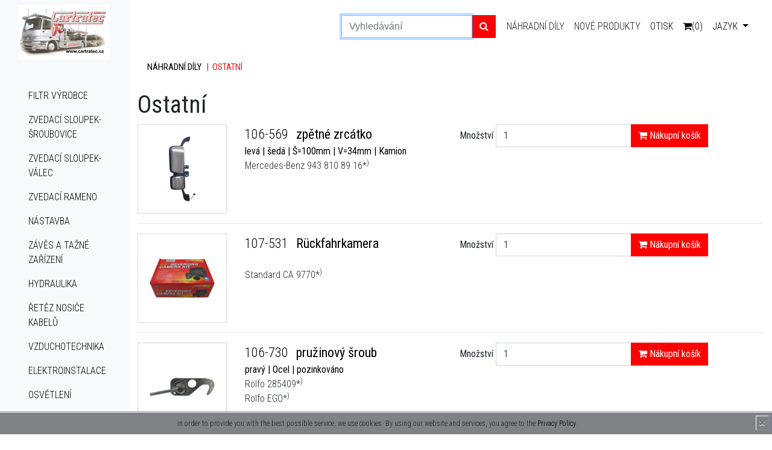

--- FILE ---
content_type: text/html
request_url: https://www.cartratec.cz/shop/cs/ostatni/?pal=61
body_size: 9672
content:
<!doctype html>

	
		<html lang="cs">
	


<head>
    <meta charset="UTF-8">
    <meta name="viewport" content="width=device-width, initial-scale=1, shrink-to-fit=no">
	
	    	

	
		<link rel="alternate" hreflang="cs" href="httpd://www.cartratec.cz/shop/cs/ostatni/"/>
		<link rel="alternate" hreflang="en" href="httpd://www.cartratec.cz/shop/en/miscellaneous/"/>
	    	


	    	

	    	

	<meta name="author" content="">
	<meta http-equiv="X-UA-Compatible" content="IE=edge" />
	<!--<meta name="google-site-verification" content="c0iadHCHhsf0kISCA4HL5khE4mZkQExPXjjsLq4c5Ig" />	-->
	<link rel="icon" href="/cartratec/images/favicon.ico">
	
		<meta name="robots" content="index, follow" />
	

    <title>
		    	
			

				 
					Ostatn&#xed;&nbsp;|&nbsp;Domů
				
			    
            
	</title>
		
		 


    <!-- font -->
    <link href="https://fonts.googleapis.com/css?family=Roboto+Condensed:300,300italic,400,400italic,700,700italic" rel="stylesheet">
	<!-- Icons for this template -->
	
    <link href="https://stackpath.bootstrapcdn.com/font-awesome/4.7.0/css/font-awesome.min.css" rel="stylesheet" type="text/css">
    <!-- Stylesheet -->
	<link rel="stylesheet" href="https://maxcdn.bootstrapcdn.com/bootstrap/4.0.0/css/bootstrap.min.css" integrity="sha384-Gn5384xqQ1aoWXA+058RXPxPg6fy4IWvTNh0E263XmFcJlSAwiGgFAW/dAiS6JXm" crossorigin="anonymous">
    <link rel="stylesheet" href="/cartratec/css/jquery-ui.css">
	<link rel="stylesheet" href="/cartratec/css/schneebichler.css">



		
		<!-- google analytics, header-->
<!--		<script async src="https://www.googletagmanager.com/gtag/js?id=UA-32652356-1"></script>
		<script>
		  window.dataLayer = window.dataLayer || [];
		  function gtag(){dataLayer.push(arguments);}
		  gtag('js', new Date());
		 
		  gtag('config', 'UA-32652356-1');
		</script>
		
				
		<script> 
			var gaProperty = 'UA-32652356-1'; 
			var disableStr = 'ga-disable-' + gaProperty; 
			if (document.cookie.indexOf(disableStr + '=true') > -1) { 
				window[disableStr] = true; 
			} 
			function gaOptout() { 
				document.cookie = disableStr + '=true; expires=Thu, 31 Dec 2099 23:59:59 UTC; path=/'; 
				window[disableStr] = true; 
			} 
		</script>		-->		
				
		<!-- ende google analytics-->		


		
		<!-- google analytics, header-->
<!--					<script>
			  (function(i,s,o,g,r,a,m){i['GoogleAnalyticsObject']=r;i[r]=i[r]||function(){
			  (i[r].q=i[r].q||[]).push(arguments)},i[r].l=1*new Date();a=s.createElement(o),
			  m=s.getElementsByTagName(o)[0];a.async=1;a.src=g;m.parentNode.insertBefore(a,m)
			  })(window,document,'script','https://www.google-analytics.com/analytics.js','ga');
			  ga('set', 'anonymizeIP', true); 
			  ga('create', 'UA-32652356-1', 'auto');
			  ga('send', 'pageview');

			</script>		

-->
		<!-- ende google analytics-->		

		<script src="https://www.google.com/recaptcha/api.js" async defer></script>




</head>
<body onLoad="ChangeCaptcha()">
<div class="container-fluid">	
<div class="row">
	<nav class="col-xl-2 d-none d-xl-block bg-light">
		 <div class="navbar navbar-light bg-light">

   <a href="/shop/cs/index/"> 
      <img src="/cartratec/images/cartr_logo.png" class="img-fluid"  alt="Cartratec Logo">
   </a>  
   <br>


   <nav class="nav flex-column mar-top-1">
    <!-- <a class="nav-link" rel="nofollow"  href="/application/cartratec000002?ACTIONxSETVAL(hstfilter.html,USERxSELMANU:NONE,USERxSELPG:NONE)=Z">Filtr v&#xfd;robce</a>-->
	  <a class="nav-link" rel="nofollow"  href="/shop/cs/filter/?pg=ROOT">Filtr v&#xfd;robce</a>
	  
      
      
         <!--<a class="nav-link" href="/application/cartratec000002?ACTIONxSETVAL(artlist.html,APGxNODENR:122583,USERxSEITE:Liste,USERxACTIVE:2e13eec0-daa5-11ec-f083-c85067c565d7, APG:2e13eec0-daa5-11ec-f083-c85067c565d7, USERxSELMANU:NONE, USERxSELPG:NONE)=Z">Zvedac&#xed; sloupek-&#x161;roubovice</a>-->
			<a class="nav-link" href="/shop/cs/zvedaci-sloupek-sroubovice/">Zvedac&#xed; sloupek-&#x161;roubovice</a>		 
      
      
      
         <!--<a class="nav-link" href="/application/cartratec000002?ACTIONxSETVAL(artlist.html,APGxNODENR:122596,USERxSEITE:Liste,USERxACTIVE:2e294b80-daa5-11ec-f083-c85067c565d7, APG:2e294b80-daa5-11ec-f083-c85067c565d7, USERxSELMANU:NONE, USERxSELPG:NONE)=Z">Zvedac&#xed; sloupek-v&#xe1;lec</a>-->
			<a class="nav-link" href="/shop/cs/zvedaci-sloupek-valec/">Zvedac&#xed; sloupek-v&#xe1;lec</a>		 
      
      
      
         <!--<a class="nav-link" href="/application/cartratec000002?ACTIONxSETVAL(artlist.html,APGxNODENR:122599,USERxSEITE:Liste,USERxACTIVE:2e2e2d80-daa5-11ec-f083-c85067c565d7, APG:2e2e2d80-daa5-11ec-f083-c85067c565d7, USERxSELMANU:NONE, USERxSELPG:NONE)=Z">Zvedac&#xed; rameno</a>-->
			<a class="nav-link" href="/shop/cs/zvedaci-rameno/">Zvedac&#xed; rameno</a>		 
      
      
      
         <!--<a class="nav-link" href="/application/cartratec000002?ACTIONxSETVAL(artlist.html,APGxNODENR:122607,USERxSEITE:Liste,USERxACTIVE:2e353261-daa5-11ec-f083-c85067c565d7, APG:2e353261-daa5-11ec-f083-c85067c565d7, USERxSELMANU:NONE, USERxSELPG:NONE)=Z">N&#xe1;stavba</a>-->
			<a class="nav-link" href="/shop/cs/nastavba/">N&#xe1;stavba</a>		 
      
      
      
         <!--<a class="nav-link" href="/application/cartratec000002?ACTIONxSETVAL(artlist.html,APGxNODENR:122628,USERxSEITE:Liste,USERxACTIVE:2e4f7120-daa5-11ec-f083-c85067c565d7, APG:2e4f7120-daa5-11ec-f083-c85067c565d7, USERxSELMANU:NONE, USERxSELPG:NONE)=Z">Z&#xe1;v&#x11b;s a ta&#x17e;n&#xe9; za&#x159;&#xed;zen&#xed;</a>-->
			<a class="nav-link" href="/shop/cs/zaves-a-tazne-zarizeni/">Z&#xe1;v&#x11b;s a ta&#x17e;n&#xe9; za&#x159;&#xed;zen&#xed;</a>		 
      
      
      
         <!--<a class="nav-link" href="/application/cartratec000002?ACTIONxSETVAL(artlist.html,APGxNODENR:122635,USERxSEITE:Liste,USERxACTIVE:2e569d11-daa5-11ec-f083-c85067c565d7, APG:2e569d11-daa5-11ec-f083-c85067c565d7, USERxSELMANU:NONE, USERxSELPG:NONE)=Z">Hydraulika</a>-->
			<a class="nav-link" href="/shop/cs/hydraulika/">Hydraulika</a>		 
      
      
      
         <!--<a class="nav-link" href="/application/cartratec000002?ACTIONxSETVAL(artlist.html,APGxNODENR:122649,USERxSEITE:Liste,USERxACTIVE:2e6765f0-daa5-11ec-f083-c85067c565d7, APG:2e6765f0-daa5-11ec-f083-c85067c565d7, USERxSELMANU:NONE, USERxSELPG:NONE)=Z">&#x158;et&#x11b;z nosi&#x10d;e kabel&#x16f;</a>-->
			<a class="nav-link" href="/shop/cs/retez-nosice-kabelu/">&#x158;et&#x11b;z nosi&#x10d;e kabel&#x16f;</a>		 
      
      
      
         <!--<a class="nav-link" href="/application/cartratec000002?ACTIONxSETVAL(artlist.html,APGxNODENR:122650,USERxSEITE:Liste,USERxACTIVE:2e6765f1-daa5-11ec-f083-c85067c565d7, APG:2e6765f1-daa5-11ec-f083-c85067c565d7, USERxSELMANU:NONE, USERxSELPG:NONE)=Z">Vzduchotechnika</a>-->
			<a class="nav-link" href="/shop/cs/vzduchotechnika/">Vzduchotechnika</a>		 
      
      
      
         <!--<a class="nav-link" href="/application/cartratec000002?ACTIONxSETVAL(artlist.html,APGxNODENR:122657,USERxSEITE:Liste,USERxACTIVE:2e70dbd0-daa5-11ec-f083-c85067c565d7, APG:2e70dbd0-daa5-11ec-f083-c85067c565d7, USERxSELMANU:NONE, USERxSELPG:NONE)=Z">Elektroinstalace</a>-->
			<a class="nav-link" href="/shop/cs/elektroinstalace/">Elektroinstalace</a>		 
      
      
      
         <!--<a class="nav-link" href="/application/cartratec000002?ACTIONxSETVAL(artlist.html,APGxNODENR:122663,USERxSEITE:Liste,USERxACTIVE:2e7807c0-daa5-11ec-f083-c85067c565d7, APG:2e7807c0-daa5-11ec-f083-c85067c565d7, USERxSELMANU:NONE, USERxSELPG:NONE)=Z">Osv&#x11b;tlen&#xed;</a>-->
			<a class="nav-link" href="/shop/cs/osvetleni/">Osv&#x11b;tlen&#xed;</a>		 
      
      
      
         <!--<a class="nav-link" href="/application/cartratec000002?ACTIONxSETVAL(artlist.html,APGxNODENR:122677,USERxSEITE:Liste,USERxACTIVE:2eb5fb20-daa5-11ec-f083-c85067c565d7, APG:2eb5fb20-daa5-11ec-f083-c85067c565d7, USERxSELMANU:NONE, USERxSELPG:NONE)=Z">Ostatn&#xed;</a>-->
			<a class="nav-link" href="/shop/cs/ostatni/">Ostatn&#xed;</a>		 
      
      
      
         <!--<a class="nav-link" href="/application/cartratec000002?ACTIONxSETVAL(artlist.html,APGxNODENR:122678,USERxSEITE:Liste,USERxACTIVE:2e865fa1-daa5-11ec-f083-c85067c565d7, APG:2e865fa1-daa5-11ec-f083-c85067c565d7, USERxSELMANU:NONE, USERxSELPG:NONE)=Z">Standardn&#xed; d&#xed;ly</a>-->
			<a class="nav-link" href="/shop/cs/standardni-dily/">Standardn&#xed; d&#xed;ly</a>		 
      
      
      
         <!--<a class="nav-link" href="/application/cartratec000002?ACTIONxSETVAL(artlist.html,APGxNODENR:122690,USERxSEITE:Liste,USERxACTIVE:2e949071-daa5-11ec-f083-c85067c565d7, APG:2e949071-daa5-11ec-f083-c85067c565d7, USERxSELMANU:NONE, USERxSELPG:NONE)=Z">N&#xe1;prava</a>-->
			<a class="nav-link" href="/shop/cs/naprava/">N&#xe1;prava</a>		 
      
      
      
         <!--<a class="nav-link" href="/application/cartratec000002?ACTIONxSETVAL(artlist.html,APGxNODENR:122699,USERxSEITE:Liste,USERxACTIVE:2ea09e61-daa5-11ec-f083-c85067c565d7, APG:2ea09e61-daa5-11ec-f083-c85067c565d7, USERxSELMANU:NONE, USERxSELPG:NONE)=Z">Brzdy</a>-->
			<a class="nav-link" href="/shop/cs/brzdy/">Brzdy</a>		 
      
      
      
         <!--<a class="nav-link" href="/application/cartratec000002?ACTIONxSETVAL(artlist.html,APGxNODENR:122711,USERxSEITE:Liste,USERxACTIVE:2eac8541-daa5-11ec-f083-c85067c565d7, APG:2eac8541-daa5-11ec-f083-c85067c565d7, USERxSELMANU:NONE, USERxSELPG:NONE)=Z">Zav&#x11b;&#x161;en&#xed;</a>-->
			<a class="nav-link" href="/shop/cs/zaveseni/">Zav&#x11b;&#x161;en&#xed;</a>		 
      
      
   </nav>
</div>
	</nav>
	<main role="main" class="col-12 col-xl-10">
		<div class="row my-3">
   <div class="col-md-12 d-flex justify-content-end">
      <nav class="navbar navbar-expand-lg navbar-light bg-white shadow text-center">
            <button class="navbar-toggler mr-3" type="button" data-toggle="collapse" data-target="#navbarSupportedContent" aria-controls="navbarSupportedContent" aria-expanded="false" aria-label="Toggle navigation">
               <span class="navbar-toggler-icon"></span>
            </button>


            <div class="ui-widget">
               <form action="/application/cartratec000002"  id="suche" method="post" onSubmit="this.USERxSEARCH.value=this.ARTSUCHExMATCHCODE.value;return true;" class="form-inline my-2 my-lg-0" role="search">
                  <div class="input-group">
                     <input type="hidden" name="USERxSEARCH">
                     <input type="search" id="autosearch"  class="form-control mr-sm-2" name="ARTSUCHExMATCHCODE" value="" placeholder="Vyhled&#xe1;v&#xe1;n&#xed;" autofocus />
                     <input type="hidden" value="x" name="ACTIONxSETVAL(suchergebnis.html,TYP:0,USERxSEITE:Suche)" />
                     <div class="input-group-append">
                        <button class="btn btn-outline-secondary" type="submit" style="margin-left: -7px; margin-right: 10px"><i class="fa fa-search"></i></button>
                     </div>
                  </div>
               </form>
            </div>



            
         <div class="collapse navbar-collapse" id="navbarSupportedContent">
               
            <ul class="navbar-nav">

               <li class="nav-item active">
                     <a class="nav-link" href="/shop/cs/086dfa41-5029-11de-04bf-a090627caea9/">N&#xe1;hradn&#xed; d&#xed;ly</a>
               </li>
			   
			   <li class="nav-item active d-xl-none">
					<a class="nav-link" rel="nofollow"  href="/application/cartratec000002?ACTIONxSETVAL(hstfilter.html,USERxSELMANU:NONE,USERxSELPG:NONE)=Z">Filtr v&#xfd;robce</a>	
				</li>
			   
               <li class="nav-item active">
                     <a class="nav-link" rel="nofollow" href="/application/cartratec000002?ACTIONxSETVAL(neuheiten.html,USERxSEITE:Start)=Z">Nov&#xe9; produkty</a>
               </li>
            <li class="nav-item">
                     <a class="nav-link" href="/application/cartratec000002?ACTIONxSETVAL(impressum.html)=Z">Otisk</a>
               </li>


                  <li class="nav-item">
                     <a class="nav-link" rel="nofollow" href="/application/cartratec000002?ACTIONxSETVAL(warenkorb.html)=Z"><i class="fa fa-shopping-cart"></i>(0)</a>
                  </li>
               <li class="nav-item dropdown">
                     <a class="nav-link dropdown-toggle" href="#" id="navbarDropdownLanguage" role="button" data-toggle="dropdown" aria-haspopup="true" aria-expanded="false">
                        Jazyk
                     </a>
                     <div class="dropdown-menu dropdown-menu-right" aria-labelledby="navbarDropdownLanguage">
                         
                           
                              <a class="dropdown-item" href="/shop/cs/ostatni/">Čeština</a>
                              <a class="dropdown-item" href="/shop/en/miscellaneous/">English</a>
                           
                        
                     </div>
                  </li> 
               </ul>
            
		      </div>
            
      </nav>
   </div>
</div>

		

	<ul class="breadcrumb">
		
			<li>
				<a href="/shop/cs/086dfa41-5029-11de-04bf-a090627caea9/">
					
					
						<strong>N&#xe1;hradn&#xed; d&#xed;ly</strong>
					
				
				</a>&nbsp;&nbsp;|&nbsp;&nbsp;
			</li>
		
		
			
				<li class="active"><strong>Ostatn&#xed;</strong></li>
			
		
	</ul>

		<h1>Ostatn&#xed;</h1>
		

		<!-- SeitenAnzahl start  -->
		
		<!-- SeitenAnzahl ende  -->

		
		
	   
		
			<div class="row">
				<div class="col-sm-2">
					
					<!--<a href="/shop/cs/106-569-zpetne-zrcatko.html">-->
						<a href="/shop/cs/106-569-zpetne-zrcatko.html">
						<img class="card-img-top article_img" src="/application/cartratec000002?ACTIONxSESSxSHOWPIC&#40;BILDxKEY&#58;&#39;106-569&#39;&#44;BILDxCLASS&#58;&#39;Artikel&#39;&#44;BILDxTYPE&#58;&#39;Bild1Mittel&#39;&#41;=Z" alt="106-569 List Image" />
					</a>
					
				</div>
				<div class="col-sm-4">
					<a class="artlist" href="/shop/cs/106-569-zpetne-zrcatko.html">
						106-569
					</a>&nbsp;
					<a class="artlist" href="/shop/cs/106-569-zpetne-zrcatko.html">
						<strong>zp&#x11b;tn&#xe9; zrc&#xe1;tko</strong>
					</a><br>
					 <a class="artlist_text" href="/shop/cs/106-569-zpetne-zrcatko.html">
						<strong>lev&#xe1; | &#x161;ed&#xe1; | &#x160;=100mm | V=34mm | Kamion</strong>
					</a><br>

							
								<ul  class="list-unstyled">
									
										
											
												
													<li>Mercedes-Benz 943 810 89 16*<sup>)</sup></li>
												
											
										
									
										
											
										
									
								</ul>
								
							
							
				</div>

				
				<div class="col-sm-6">
					
						<form class="form-inline" method="post" action="/application/cartratec000002" name="warenkorb1">
							<div class="input-group">
								<label class="form-check-label" for="KDxWAxMENGE1">
									<strong>Mno&#x17e;stv&#xed;&nbsp;</strong>
								</label>
								<input type="number" class="form-control" id="KDxWAxMENGE1" name="KDxWAxMENGE" value="1" onfocus="deleteDefaultValue(this);" />
								<div class="input-group-append">
									<button class="btn btn-outline-secondary" type="submit" name="ACTIONxWAxADDWK(artlist.html,KDxWAxARTIKEL_ID:106-569)"><i class="fa fa-shopping-cart"></i> N&#xe1;kupn&#xed; ko&#x161;&#xed;k</button>
								</div>
							</div>
						</form>
					
				</div>
			</div>
			<hr>
		
		
			<div class="row">
				<div class="col-sm-2">
					
					<!--<a href="/shop/cs/107-531.html">-->
						<a href="/shop/cs/107-531.html">
						<img class="card-img-top article_img" src="/application/cartratec000002?ACTIONxSESSxSHOWPIC&#40;BILDxKEY&#58;&#39;107-531&#39;&#44;BILDxCLASS&#58;&#39;Artikel&#39;&#44;BILDxTYPE&#58;&#39;Bild1Mittel&#39;&#41;=Z" alt="107-531 List Image" />
					</a>
					
				</div>
				<div class="col-sm-4">
					<a class="artlist" href="/shop/cs/107-531.html">
						107-531
					</a>&nbsp;
					<a class="artlist" href="/shop/cs/107-531.html">
						<strong>R&#xfc;ckfahrkamera</strong>
					</a><br>
					 <a class="artlist_text" href="/shop/cs/107-531.html">
						<strong></strong>
					</a><br>

							
								<ul  class="list-unstyled">
									
										
											
												
													<li>Standard CA 9770*<sup>)</sup></li>
												
											
										
									
										
											
										
									
								</ul>
								
							
							
				</div>

				
				<div class="col-sm-6">
					
						<form class="form-inline" method="post" action="/application/cartratec000002" name="warenkorb2">
							<div class="input-group">
								<label class="form-check-label" for="KDxWAxMENGE2">
									<strong>Mno&#x17e;stv&#xed;&nbsp;</strong>
								</label>
								<input type="number" class="form-control" id="KDxWAxMENGE2" name="KDxWAxMENGE" value="1" onfocus="deleteDefaultValue(this);" />
								<div class="input-group-append">
									<button class="btn btn-outline-secondary" type="submit" name="ACTIONxWAxADDWK(artlist.html,KDxWAxARTIKEL_ID:107-531)"><i class="fa fa-shopping-cart"></i> N&#xe1;kupn&#xed; ko&#x161;&#xed;k</button>
								</div>
							</div>
						</form>
					
				</div>
			</div>
			<hr>
		
		
			<div class="row">
				<div class="col-sm-2">
					
					<!--<a href="/shop/cs/106-730-pruzinovy-sroub.html">-->
						<a href="/shop/cs/106-730-pruzinovy-sroub.html">
						<img class="card-img-top article_img" src="/application/cartratec000002?ACTIONxSESSxSHOWPIC&#40;BILDxKEY&#58;&#39;106-730&#39;&#44;BILDxCLASS&#58;&#39;Artikel&#39;&#44;BILDxTYPE&#58;&#39;Bild1Mittel&#39;&#41;=Z" alt="106-730 List Image" />
					</a>
					
				</div>
				<div class="col-sm-4">
					<a class="artlist" href="/shop/cs/106-730-pruzinovy-sroub.html">
						106-730
					</a>&nbsp;
					<a class="artlist" href="/shop/cs/106-730-pruzinovy-sroub.html">
						<strong>pru&#x17e;inov&#xfd; &#x161;roub</strong>
					</a><br>
					 <a class="artlist_text" href="/shop/cs/106-730-pruzinovy-sroub.html">
						<strong>prav&#xfd; | Ocel | pozinkov&#xe1;no</strong>
					</a><br>

							
								<ul  class="list-unstyled">
									
										
											
												
													<li>Rolfo 285409*<sup>)</sup></li>
												
											
										
									
										
											
												
													<li>Rolfo EGO*<sup>)</sup></li>
												
											
										
									
										
											
										
									
								</ul>
								
							
							
				</div>

				
				<div class="col-sm-6">
					
						<form class="form-inline" method="post" action="/application/cartratec000002" name="warenkorb3">
							<div class="input-group">
								<label class="form-check-label" for="KDxWAxMENGE3">
									<strong>Mno&#x17e;stv&#xed;&nbsp;</strong>
								</label>
								<input type="number" class="form-control" id="KDxWAxMENGE3" name="KDxWAxMENGE" value="1" onfocus="deleteDefaultValue(this);" />
								<div class="input-group-append">
									<button class="btn btn-outline-secondary" type="submit" name="ACTIONxWAxADDWK(artlist.html,KDxWAxARTIKEL_ID:106-730)"><i class="fa fa-shopping-cart"></i> N&#xe1;kupn&#xed; ko&#x161;&#xed;k</button>
								</div>
							</div>
						</form>
					
				</div>
			</div>
			<hr>
		
		
			<div class="row">
				<div class="col-sm-2">
					
					<!--<a href="/shop/cs/107-842-zaves.html">-->
						<a href="/shop/cs/107-842-zaves.html">
						<img class="card-img-top article_img" src="/application/cartratec000002?ACTIONxSESSxSHOWPIC&#40;BILDxKEY&#58;&#39;107-842&#39;&#44;BILDxCLASS&#58;&#39;Artikel&#39;&#44;BILDxTYPE&#58;&#39;Bild1Mittel&#39;&#41;=Z" alt="107-842 List Image" />
					</a>
					
				</div>
				<div class="col-sm-4">
					<a class="artlist" href="/shop/cs/107-842-zaves.html">
						107-842
					</a>&nbsp;
					<a class="artlist" href="/shop/cs/107-842-zaves.html">
						<strong>z&#xe1;v&#x11b;s</strong>
					</a><br>
					 <a class="artlist_text" href="/shop/cs/107-842-zaves.html">
						<strong>Ocel | &#x17d;&#xe1;rov&#x11b; zinkov&#xe1;no | &#x160;=140mm | &#xd8;=28.8mm</strong>
					</a><br>

							
								<ul  class="list-unstyled">
									
										
											
												
													<li>Rolfo 285847*<sup>)</sup></li>
												
											
										
									
										
											
										
									
								</ul>
								
							
							
				</div>

				
				<div class="col-sm-6">
					
						<form class="form-inline" method="post" action="/application/cartratec000002" name="warenkorb4">
							<div class="input-group">
								<label class="form-check-label" for="KDxWAxMENGE4">
									<strong>Mno&#x17e;stv&#xed;&nbsp;</strong>
								</label>
								<input type="number" class="form-control" id="KDxWAxMENGE4" name="KDxWAxMENGE" value="1" onfocus="deleteDefaultValue(this);" />
								<div class="input-group-append">
									<button class="btn btn-outline-secondary" type="submit" name="ACTIONxWAxADDWK(artlist.html,KDxWAxARTIKEL_ID:107-842)"><i class="fa fa-shopping-cart"></i> N&#xe1;kupn&#xed; ko&#x161;&#xed;k</button>
								</div>
							</div>
						</form>
					
				</div>
			</div>
			<hr>
		
		
			<div class="row">
				<div class="col-sm-2">
					
					<!--<a href="/shop/cs/107-728-sroub.html">-->
						<a href="/shop/cs/107-728-sroub.html">
						<img class="card-img-top article_img" src="/application/cartratec000002?ACTIONxSESSxSHOWPIC&#40;BILDxKEY&#58;&#39;107-728&#39;&#44;BILDxCLASS&#58;&#39;Artikel&#39;&#44;BILDxTYPE&#58;&#39;Bild1Mittel&#39;&#41;=Z" alt="107-728 List Image" />
					</a>
					
				</div>
				<div class="col-sm-4">
					<a class="artlist" href="/shop/cs/107-728-sroub.html">
						107-728
					</a>&nbsp;
					<a class="artlist" href="/shop/cs/107-728-sroub.html">
						<strong>&#x161;roub</strong>
					</a><br>
					 <a class="artlist_text" href="/shop/cs/107-728-sroub.html">
						<strong>Ocel | pozinkov&#xe1;no | M24x3x33 | M24x3 | D=115mm | &#xd8;=40mm | &#xd8;=58mm</strong>
					</a><br>

							
								<ul  class="list-unstyled">
									
										
											
												
													<li>Rolfo Ego 538*<sup>)</sup></li>
												
											
										
									
										
											
												
													<li>Rolfo 197662*<sup>)</sup></li>
												
											
										
									
										
											
										
									
								</ul>
								
							
							
				</div>

				
				<div class="col-sm-6">
					
						<form class="form-inline" method="post" action="/application/cartratec000002" name="warenkorb5">
							<div class="input-group">
								<label class="form-check-label" for="KDxWAxMENGE5">
									<strong>Mno&#x17e;stv&#xed;&nbsp;</strong>
								</label>
								<input type="number" class="form-control" id="KDxWAxMENGE5" name="KDxWAxMENGE" value="1" onfocus="deleteDefaultValue(this);" />
								<div class="input-group-append">
									<button class="btn btn-outline-secondary" type="submit" name="ACTIONxWAxADDWK(artlist.html,KDxWAxARTIKEL_ID:107-728)"><i class="fa fa-shopping-cart"></i> N&#xe1;kupn&#xed; ko&#x161;&#xed;k</button>
								</div>
							</div>
						</form>
					
				</div>
			</div>
			<hr>
		
		
			<div class="row">
				<div class="col-sm-2">
					
					<!--<a href="/shop/cs/107-678-drzak.html">-->
						<a href="/shop/cs/107-678-drzak.html">
						<img class="card-img-top article_img" src="/application/cartratec000002?ACTIONxSESSxSHOWPIC&#40;BILDxKEY&#58;&#39;107-678&#39;&#44;BILDxCLASS&#58;&#39;Artikel&#39;&#44;BILDxTYPE&#58;&#39;Bild1Mittel&#39;&#41;=Z" alt="107-678 List Image" />
					</a>
					
				</div>
				<div class="col-sm-4">
					<a class="artlist" href="/shop/cs/107-678-drzak.html">
						107-678
					</a>&nbsp;
					<a class="artlist" href="/shop/cs/107-678-drzak.html">
						<strong>dr&#x17e;&#xe1;k</strong>
					</a><br>
					 <a class="artlist_text" href="/shop/cs/107-678-drzak.html">
						<strong>Ocel | &#x17d;&#xe1;rov&#x11b; zinkov&#xe1;no | D=850mm | &#x160;=20mm | V=62mm</strong>
					</a><br>

							
								<ul  class="list-unstyled">
									
										
											
												
													<li>Rolfo 829573*<sup>)</sup></li>
												
											
										
									
										
											
										
									
								</ul>
								
							
							
				</div>

				
				<div class="col-sm-6">
					
						<form class="form-inline" method="post" action="/application/cartratec000002" name="warenkorb6">
							<div class="input-group">
								<label class="form-check-label" for="KDxWAxMENGE6">
									<strong>Mno&#x17e;stv&#xed;&nbsp;</strong>
								</label>
								<input type="number" class="form-control" id="KDxWAxMENGE6" name="KDxWAxMENGE" value="1" onfocus="deleteDefaultValue(this);" />
								<div class="input-group-append">
									<button class="btn btn-outline-secondary" type="submit" name="ACTIONxWAxADDWK(artlist.html,KDxWAxARTIKEL_ID:107-678)"><i class="fa fa-shopping-cart"></i> N&#xe1;kupn&#xed; ko&#x161;&#xed;k</button>
								</div>
							</div>
						</form>
					
				</div>
			</div>
			<hr>
		
		
			<div class="row">
				<div class="col-sm-2">
					
					<!--<a href="/shop/cs/107-269-zaves.html">-->
						<a href="/shop/cs/107-269-zaves.html">
						<img class="card-img-top article_img" src="/application/cartratec000002?ACTIONxSESSxSHOWPIC&#40;BILDxKEY&#58;&#39;107-269&#39;&#44;BILDxCLASS&#58;&#39;Artikel&#39;&#44;BILDxTYPE&#58;&#39;Bild1Mittel&#39;&#41;=Z" alt="107-269 List Image" />
					</a>
					
				</div>
				<div class="col-sm-4">
					<a class="artlist" href="/shop/cs/107-269-zaves.html">
						107-269
					</a>&nbsp;
					<a class="artlist" href="/shop/cs/107-269-zaves.html">
						<strong>z&#xe1;v&#x11b;s</strong>
					</a><br>
					 <a class="artlist_text" href="/shop/cs/107-269-zaves.html">
						<strong>Ocel | GEOMET&#xae; | D=84mm | &#x160;=60mm</strong>
					</a><br>

							
								<ul  class="list-unstyled">
									
										
											
												
													<li>K&#xe4;ssbohrer 8-012-283-100*<sup>)</sup></li>
												
											
										
									
										
											
										
									
								</ul>
								
							
							
				</div>

				
				<div class="col-sm-6">
					
						<form class="form-inline" method="post" action="/application/cartratec000002" name="warenkorb7">
							<div class="input-group">
								<label class="form-check-label" for="KDxWAxMENGE7">
									<strong>Mno&#x17e;stv&#xed;&nbsp;</strong>
								</label>
								<input type="number" class="form-control" id="KDxWAxMENGE7" name="KDxWAxMENGE" value="1" onfocus="deleteDefaultValue(this);" />
								<div class="input-group-append">
									<button class="btn btn-outline-secondary" type="submit" name="ACTIONxWAxADDWK(artlist.html,KDxWAxARTIKEL_ID:107-269)"><i class="fa fa-shopping-cart"></i> N&#xe1;kupn&#xed; ko&#x161;&#xed;k</button>
								</div>
							</div>
						</form>
					
				</div>
			</div>
			<hr>
		
		
			<div class="row">
				<div class="col-sm-2">
					
					<!--<a href="/shop/cs/108-077-posuvna-deska.html">-->
						<a href="/shop/cs/108-077-posuvna-deska.html">
						<img class="card-img-top article_img" src="/cartratec/images/keinbild250.png" alt="?cs-kein Bild?">
					</a>
					
				</div>
				<div class="col-sm-4">
					<a class="artlist" href="/shop/cs/108-077-posuvna-deska.html">
						108-077
					</a>&nbsp;
					<a class="artlist" href="/shop/cs/108-077-posuvna-deska.html">
						<strong>posuvn&#xe1; deska</strong>
					</a><br>
					 <a class="artlist_text" href="/shop/cs/108-077-posuvna-deska.html">
						<strong></strong>
					</a><br>

							
								<ul  class="list-unstyled">
									
										
											
												
													<li>Rolfo 196333*<sup>)</sup></li>
												
											
										
									
										
											
										
									
								</ul>
								
							
							
				</div>

				
				<div class="col-sm-6">
					
						<form class="form-inline" method="post" action="/application/cartratec000002" name="warenkorb8">
							<div class="input-group">
								<label class="form-check-label" for="KDxWAxMENGE8">
									<strong>Mno&#x17e;stv&#xed;&nbsp;</strong>
								</label>
								<input type="number" class="form-control" id="KDxWAxMENGE8" name="KDxWAxMENGE" value="1" onfocus="deleteDefaultValue(this);" />
								<div class="input-group-append">
									<button class="btn btn-outline-secondary" type="submit" name="ACTIONxWAxADDWK(artlist.html,KDxWAxARTIKEL_ID:108-077)"><i class="fa fa-shopping-cart"></i> N&#xe1;kupn&#xed; ko&#x161;&#xed;k</button>
								</div>
							</div>
						</form>
					
				</div>
			</div>
			<hr>
		
		
			<div class="row">
				<div class="col-sm-2">
					
					<!--<a href="/shop/cs/108-034.html">-->
						<a href="/shop/cs/108-034.html">
						<img class="card-img-top article_img" src="/cartratec/images/keinbild250.png" alt="?cs-kein Bild?">
					</a>
					
				</div>
				<div class="col-sm-4">
					<a class="artlist" href="/shop/cs/108-034.html">
						108-034
					</a>&nbsp;
					<a class="artlist" href="/shop/cs/108-034.html">
						<strong>-</strong>
					</a><br>
					 <a class="artlist_text" href="/shop/cs/108-034.html">
						<strong></strong>
					</a><br>

							
								<ul  class="list-unstyled">
									
										
											
										
									
								</ul>
								
							
							
				</div>

				
				<div class="col-sm-6">
					
						<form class="form-inline" method="post" action="/application/cartratec000002" name="warenkorb9">
							<div class="input-group">
								<label class="form-check-label" for="KDxWAxMENGE9">
									<strong>Mno&#x17e;stv&#xed;&nbsp;</strong>
								</label>
								<input type="number" class="form-control" id="KDxWAxMENGE9" name="KDxWAxMENGE" value="1" onfocus="deleteDefaultValue(this);" />
								<div class="input-group-append">
									<button class="btn btn-outline-secondary" type="submit" name="ACTIONxWAxADDWK(artlist.html,KDxWAxARTIKEL_ID:108-034)"><i class="fa fa-shopping-cart"></i> N&#xe1;kupn&#xed; ko&#x161;&#xed;k</button>
								</div>
							</div>
						</form>
					
				</div>
			</div>
			<hr>
		
		
			<div class="row">
				<div class="col-sm-2">
					
					<!--<a href="/shop/cs/108-062-posuvna-deska.html">-->
						<a href="/shop/cs/108-062-posuvna-deska.html">
						<img class="card-img-top article_img" src="/cartratec/images/keinbild250.png" alt="?cs-kein Bild?">
					</a>
					
				</div>
				<div class="col-sm-4">
					<a class="artlist" href="/shop/cs/108-062-posuvna-deska.html">
						108-062
					</a>&nbsp;
					<a class="artlist" href="/shop/cs/108-062-posuvna-deska.html">
						<strong>posuvn&#xe1; deska</strong>
					</a><br>
					 <a class="artlist_text" href="/shop/cs/108-062-posuvna-deska.html">
						<strong></strong>
					</a><br>

							
								<ul  class="list-unstyled">
									
										
											
												
													<li>Rolfo 197677*<sup>)</sup></li>
												
											
										
									
										
											
										
									
								</ul>
								
							
							
				</div>

				
				<div class="col-sm-6">
					
						<form class="form-inline" method="post" action="/application/cartratec000002" name="warenkorb10">
							<div class="input-group">
								<label class="form-check-label" for="KDxWAxMENGE10">
									<strong>Mno&#x17e;stv&#xed;&nbsp;</strong>
								</label>
								<input type="number" class="form-control" id="KDxWAxMENGE10" name="KDxWAxMENGE" value="1" onfocus="deleteDefaultValue(this);" />
								<div class="input-group-append">
									<button class="btn btn-outline-secondary" type="submit" name="ACTIONxWAxADDWK(artlist.html,KDxWAxARTIKEL_ID:108-062)"><i class="fa fa-shopping-cart"></i> N&#xe1;kupn&#xed; ko&#x161;&#xed;k</button>
								</div>
							</div>
						</form>
					
				</div>
			</div>
			<hr>
		
		
			<div class="row">
				<div class="col-sm-2">
					
					<!--<a href="/shop/cs/107-369-podlozka.html">-->
						<a href="/shop/cs/107-369-podlozka.html">
						<img class="card-img-top article_img" src="/application/cartratec000002?ACTIONxSESSxSHOWPIC&#40;BILDxKEY&#58;&#39;107-369&#39;&#44;BILDxCLASS&#58;&#39;Artikel&#39;&#44;BILDxTYPE&#58;&#39;Bild1Mittel&#39;&#41;=Z" alt="107-369 List Image" />
					</a>
					
				</div>
				<div class="col-sm-4">
					<a class="artlist" href="/shop/cs/107-369-podlozka.html">
						107-369
					</a>&nbsp;
					<a class="artlist" href="/shop/cs/107-369-podlozka.html">
						<strong>podlo&#x17e;ka</strong>
					</a><br>
					 <a class="artlist_text" href="/shop/cs/107-369-podlozka.html">
						<strong>Ocel | pozinkov&#xe1;no | V=5mm | &#xd8;=60mm | &#xd8;=21.3mm</strong>
					</a><br>

							
								<ul  class="list-unstyled">
									
										
											
												
													<li>Rolfo 196384*<sup>)</sup></li>
												
											
										
									
										
											
										
									
								</ul>
								
							
							
				</div>

				
				<div class="col-sm-6">
					
						<form class="form-inline" method="post" action="/application/cartratec000002" name="warenkorb11">
							<div class="input-group">
								<label class="form-check-label" for="KDxWAxMENGE11">
									<strong>Mno&#x17e;stv&#xed;&nbsp;</strong>
								</label>
								<input type="number" class="form-control" id="KDxWAxMENGE11" name="KDxWAxMENGE" value="1" onfocus="deleteDefaultValue(this);" />
								<div class="input-group-append">
									<button class="btn btn-outline-secondary" type="submit" name="ACTIONxWAxADDWK(artlist.html,KDxWAxARTIKEL_ID:107-369)"><i class="fa fa-shopping-cart"></i> N&#xe1;kupn&#xed; ko&#x161;&#xed;k</button>
								</div>
							</div>
						</form>
					
				</div>
			</div>
			<hr>
		
		
			<div class="row">
				<div class="col-sm-2">
					
					<!--<a href="/shop/cs/107-695-instrukcni-deska.html">-->
						<a href="/shop/cs/107-695-instrukcni-deska.html">
						<img class="card-img-top article_img" src="/cartratec/images/keinbild250.png" alt="?cs-kein Bild?">
					</a>
					
				</div>
				<div class="col-sm-4">
					<a class="artlist" href="/shop/cs/107-695-instrukcni-deska.html">
						107-695
					</a>&nbsp;
					<a class="artlist" href="/shop/cs/107-695-instrukcni-deska.html">
						<strong>instruk&#x10d;n&#xed; deska</strong>
					</a><br>
					 <a class="artlist_text" href="/shop/cs/107-695-instrukcni-deska.html">
						<strong></strong>
					</a><br>

							
								<ul  class="list-unstyled">
									
										
											
												
													<li>Wabco 8130000103*<sup>)</sup></li>
												
											
										
									
										
											
												
													<li>Rimo ADERO*<sup>)</sup></li>
												
											
										
									
										
											
										
									
								</ul>
								
							
							
				</div>

				
				<div class="col-sm-6">
					
						<form class="form-inline" method="post" action="/application/cartratec000002" name="warenkorb12">
							<div class="input-group">
								<label class="form-check-label" for="KDxWAxMENGE12">
									<strong>Mno&#x17e;stv&#xed;&nbsp;</strong>
								</label>
								<input type="number" class="form-control" id="KDxWAxMENGE12" name="KDxWAxMENGE" value="1" onfocus="deleteDefaultValue(this);" />
								<div class="input-group-append">
									<button class="btn btn-outline-secondary" type="submit" name="ACTIONxWAxADDWK(artlist.html,KDxWAxARTIKEL_ID:107-695)"><i class="fa fa-shopping-cart"></i> N&#xe1;kupn&#xed; ko&#x161;&#xed;k</button>
								</div>
							</div>
						</form>
					
				</div>
			</div>
			<hr>
		
		
			<div class="row">
				<div class="col-sm-2">
					
					<!--<a href="/shop/cs/107-911-varovna-znacka.html">-->
						<a href="/shop/cs/107-911-varovna-znacka.html">
						<img class="card-img-top article_img" src="/application/cartratec000002?ACTIONxSESSxSHOWPIC&#40;BILDxKEY&#58;&#39;107-911&#39;&#44;BILDxCLASS&#58;&#39;Artikel&#39;&#44;BILDxTYPE&#58;&#39;Bild1Mittel&#39;&#41;=Z" alt="107-911 List Image" />
					</a>
					
				</div>
				<div class="col-sm-4">
					<a class="artlist" href="/shop/cs/107-911-varovna-znacka.html">
						107-911
					</a>&nbsp;
					<a class="artlist" href="/shop/cs/107-911-varovna-znacka.html">
						<strong>varovn&#xe1; zna&#x10d;ka</strong>
					</a><br>
					 <a class="artlist_text" href="/shop/cs/107-911-varovna-znacka.html">
						<strong>&#x10d;erven&#xe1;&#44; b&#xed;l&#xe1; | D=422mm | &#x160;=423mm</strong>
					</a><br>

							
								<ul  class="list-unstyled">
									
										
											
										
									
										
											
										
									
										
											
										
									
										
											
												
													<li>Rolfo 135879*<sup>)</sup></li>
												
											
										
									
										
											
										
									
								</ul>
								
							
							
				</div>

				
				<div class="col-sm-6">
					
						<form class="form-inline" method="post" action="/application/cartratec000002" name="warenkorb13">
							<div class="input-group">
								<label class="form-check-label" for="KDxWAxMENGE13">
									<strong>Mno&#x17e;stv&#xed;&nbsp;</strong>
								</label>
								<input type="number" class="form-control" id="KDxWAxMENGE13" name="KDxWAxMENGE" value="1" onfocus="deleteDefaultValue(this);" />
								<div class="input-group-append">
									<button class="btn btn-outline-secondary" type="submit" name="ACTIONxWAxADDWK(artlist.html,KDxWAxARTIKEL_ID:107-911)"><i class="fa fa-shopping-cart"></i> N&#xe1;kupn&#xed; ko&#x161;&#xed;k</button>
								</div>
							</div>
						</form>
					
				</div>
			</div>
			<hr>
		
		
			<div class="row">
				<div class="col-sm-2">
					
					<!--<a href="/shop/cs/107-421.html">-->
						<a href="/shop/cs/107-421.html">
						<img class="card-img-top article_img" src="/cartratec/images/keinbild250.png" alt="?cs-kein Bild?">
					</a>
					
				</div>
				<div class="col-sm-4">
					<a class="artlist" href="/shop/cs/107-421.html">
						107-421
					</a>&nbsp;
					<a class="artlist" href="/shop/cs/107-421.html">
						<strong>Spiegelabdeckung</strong>
					</a><br>
					 <a class="artlist_text" href="/shop/cs/107-421.html">
						<strong></strong>
					</a><br>

							
								<ul  class="list-unstyled">
									
										
											
										
									
								</ul>
								
							
							
				</div>

				
				<div class="col-sm-6">
					
						<form class="form-inline" method="post" action="/application/cartratec000002" name="warenkorb14">
							<div class="input-group">
								<label class="form-check-label" for="KDxWAxMENGE14">
									<strong>Mno&#x17e;stv&#xed;&nbsp;</strong>
								</label>
								<input type="number" class="form-control" id="KDxWAxMENGE14" name="KDxWAxMENGE" value="1" onfocus="deleteDefaultValue(this);" />
								<div class="input-group-append">
									<button class="btn btn-outline-secondary" type="submit" name="ACTIONxWAxADDWK(artlist.html,KDxWAxARTIKEL_ID:107-421)"><i class="fa fa-shopping-cart"></i> N&#xe1;kupn&#xed; ko&#x161;&#xed;k</button>
								</div>
							</div>
						</form>
					
				</div>
			</div>
			<hr>
		
		
			<div class="row">
				<div class="col-sm-2">
					
					<!--<a href="/shop/cs/107-356-kompresni-pruzina.html">-->
						<a href="/shop/cs/107-356-kompresni-pruzina.html">
						<img class="card-img-top article_img" src="/application/cartratec000002?ACTIONxSESSxSHOWPIC&#40;BILDxKEY&#58;&#39;107-356&#39;&#44;BILDxCLASS&#58;&#39;Artikel&#39;&#44;BILDxTYPE&#58;&#39;Bild1Mittel&#39;&#41;=Z" alt="107-356 List Image" />
					</a>
					
				</div>
				<div class="col-sm-4">
					<a class="artlist" href="/shop/cs/107-356-kompresni-pruzina.html">
						107-356
					</a>&nbsp;
					<a class="artlist" href="/shop/cs/107-356-kompresni-pruzina.html">
						<strong>kompresn&#xed; pru&#x17e;ina</strong>
					</a><br>
					 <a class="artlist_text" href="/shop/cs/107-356-kompresni-pruzina.html">
						<strong>Pru&#x17e;inov&#xe1; ocel | nerez | D=41mm | &#xd8;=22mm | &#xd8;=18mm</strong>
					</a><br>

							
								<ul  class="list-unstyled">
									
										
											
												
													<li>Rolfo 108197*<sup>)</sup></li>
												
											
										
									
										
											
										
									
								</ul>
								
							
							
				</div>

				
				<div class="col-sm-6">
					
						<form class="form-inline" method="post" action="/application/cartratec000002" name="warenkorb15">
							<div class="input-group">
								<label class="form-check-label" for="KDxWAxMENGE15">
									<strong>Mno&#x17e;stv&#xed;&nbsp;</strong>
								</label>
								<input type="number" class="form-control" id="KDxWAxMENGE15" name="KDxWAxMENGE" value="1" onfocus="deleteDefaultValue(this);" />
								<div class="input-group-append">
									<button class="btn btn-outline-secondary" type="submit" name="ACTIONxWAxADDWK(artlist.html,KDxWAxARTIKEL_ID:107-356)"><i class="fa fa-shopping-cart"></i> N&#xe1;kupn&#xed; ko&#x161;&#xed;k</button>
								</div>
							</div>
						</form>
					
				</div>
			</div>
			<hr>
		
		
			<div class="row">
				<div class="col-sm-2">
					
					<!--<a href="/shop/cs/108-044-kompresni-pruzina.html">-->
						<a href="/shop/cs/108-044-kompresni-pruzina.html">
						<img class="card-img-top article_img" src="/cartratec/images/keinbild250.png" alt="?cs-kein Bild?">
					</a>
					
				</div>
				<div class="col-sm-4">
					<a class="artlist" href="/shop/cs/108-044-kompresni-pruzina.html">
						108-044
					</a>&nbsp;
					<a class="artlist" href="/shop/cs/108-044-kompresni-pruzina.html">
						<strong>kompresn&#xed; pru&#x17e;ina</strong>
					</a><br>
					 <a class="artlist_text" href="/shop/cs/108-044-kompresni-pruzina.html">
						<strong></strong>
					</a><br>

							
								<ul  class="list-unstyled">
									
										
											
												
													<li>Rolfo 108258*<sup>)</sup></li>
												
											
										
									
										
											
										
									
								</ul>
								
							
							
				</div>

				
				<div class="col-sm-6">
					
						<form class="form-inline" method="post" action="/application/cartratec000002" name="warenkorb16">
							<div class="input-group">
								<label class="form-check-label" for="KDxWAxMENGE16">
									<strong>Mno&#x17e;stv&#xed;&nbsp;</strong>
								</label>
								<input type="number" class="form-control" id="KDxWAxMENGE16" name="KDxWAxMENGE" value="1" onfocus="deleteDefaultValue(this);" />
								<div class="input-group-append">
									<button class="btn btn-outline-secondary" type="submit" name="ACTIONxWAxADDWK(artlist.html,KDxWAxARTIKEL_ID:108-044)"><i class="fa fa-shopping-cart"></i> N&#xe1;kupn&#xed; ko&#x161;&#xed;k</button>
								</div>
							</div>
						</form>
					
				</div>
			</div>
			<hr>
		
		
			<div class="row">
				<div class="col-sm-2">
					
					<!--<a href="/shop/cs/106-926-bezpecnostni-lano.html">-->
						<a href="/shop/cs/106-926-bezpecnostni-lano.html">
						<img class="card-img-top article_img" src="/application/cartratec000002?ACTIONxSESSxSHOWPIC&#40;BILDxKEY&#58;&#39;106-926&#39;&#44;BILDxCLASS&#58;&#39;Artikel&#39;&#44;BILDxTYPE&#58;&#39;Bild1Mittel&#39;&#41;=Z" alt="106-926 List Image" />
					</a>
					
				</div>
				<div class="col-sm-4">
					<a class="artlist" href="/shop/cs/106-926-bezpecnostni-lano.html">
						106-926
					</a>&nbsp;
					<a class="artlist" href="/shop/cs/106-926-bezpecnostni-lano.html">
						<strong>bezpe&#x10d;nostn&#xed; lano</strong>
					</a><br>
					 <a class="artlist_text" href="/shop/cs/106-926-bezpecnostni-lano.html">
						<strong>D=120mm | pro z&#xe1;bradl&#xed; sloupek</strong>
					</a><br>

							
							
				</div>

				
				<div class="col-sm-6">
					
						<form class="form-inline" method="post" action="/application/cartratec000002" name="warenkorb17">
							<div class="input-group">
								<label class="form-check-label" for="KDxWAxMENGE17">
									<strong>Mno&#x17e;stv&#xed;&nbsp;</strong>
								</label>
								<input type="number" class="form-control" id="KDxWAxMENGE17" name="KDxWAxMENGE" value="1" onfocus="deleteDefaultValue(this);" />
								<div class="input-group-append">
									<button class="btn btn-outline-secondary" type="submit" name="ACTIONxWAxADDWK(artlist.html,KDxWAxARTIKEL_ID:106-926)"><i class="fa fa-shopping-cart"></i> N&#xe1;kupn&#xed; ko&#x161;&#xed;k</button>
								</div>
							</div>
						</form>
					
				</div>
			</div>
			<hr>
		
		
			<div class="row">
				<div class="col-sm-2">
					
					<!--<a href="/shop/cs/100-239-posuvny-blok.html">-->
						<a href="/shop/cs/100-239-posuvny-blok.html">
						<img class="card-img-top article_img" src="/application/cartratec000002?ACTIONxSESSxSHOWPIC&#40;BILDxKEY&#58;&#39;100-239&#39;&#44;BILDxCLASS&#58;&#39;Artikel&#39;&#44;BILDxTYPE&#58;&#39;Bild1Mittel&#39;&#41;=Z" alt="100-239 List Image" />
					</a>
					
				</div>
				<div class="col-sm-4">
					<a class="artlist" href="/shop/cs/100-239-posuvny-blok.html">
						100-239
					</a>&nbsp;
					<a class="artlist" href="/shop/cs/100-239-posuvny-blok.html">
						<strong>posuvn&#xfd; blok</strong>
					</a><br>
					 <a class="artlist_text" href="/shop/cs/100-239-posuvny-blok.html">
						<strong>Plast | &#x10d;ern&#xe1; | D=254mm | &#x160;=87mm | V=52mm</strong>
					</a><br>

							
								<ul  class="list-unstyled">
									
										
											
												
													<li>Belle Trailers BT0668*<sup>)</sup></li>
												
											
										
									
										
											
										
									
								</ul>
								
							
							
				</div>

				
				<div class="col-sm-6">
					
						<div class="alert alert-warning" role="alert">
							Tento &#x10d;l&#xe1;nek nen&#xed; v tuto chv&#xed;li k dispozici. Zkontrolujte pros&#xed;m n&#xe1;stupce.
						</div>			
							<!-- Liste der Nachfolger -->
								<table class="table table-sm">
									<thead>
										<tr>
											<th scope="col">Fotka</th>
											<th scope="col">Produkt #</th>
											<th scope="col">Ozna&#x10d;en&#xed;
</th>
										</tr>
									</thead>
									<tbody>
										
										<tr>
											<td>
												
												<a href="/shop/cs/100-288-posuvny-blok.html" ><img src="/application/cartratec000002?ACTIONxSESSxSHOWPIC&#40;BILDxKEY&#58;&#39;100-288&#39;&#44;BILDxCLASS&#58;&#39;Artikel&#39;&#44;BILDxTYPE&#58;&#39;Bild1Klein&#39;&#41;=Z" alt="100-288 Thumbnail" /></a>
												
											</td>
											<td>
												<a href="/shop/cs/100-288-posuvny-blok.html" >100-288</a>
											</td>
											<td>
												<a href="/shop/cs/100-288-posuvny-blok.html" >posuvn&#xfd; blok</a>
											</td>
										</tr>
										
									</tbody>
								</table>
							<!-- Ende Liste der Nachfolger -->
					
				</div>
			</div>
			<hr>
		
		
			<div class="row">
				<div class="col-sm-2">
					
					<!--<a href="/shop/cs/100-240-rolna.html">-->
						<a href="/shop/cs/100-240-rolna.html">
						<img class="card-img-top article_img" src="/application/cartratec000002?ACTIONxSESSxSHOWPIC&#40;BILDxKEY&#58;&#39;100-240&#39;&#44;BILDxCLASS&#58;&#39;Artikel&#39;&#44;BILDxTYPE&#58;&#39;Bild1Mittel&#39;&#41;=Z" alt="100-240 List Image" />
					</a>
					
				</div>
				<div class="col-sm-4">
					<a class="artlist" href="/shop/cs/100-240-rolna.html">
						100-240
					</a>&nbsp;
					<a class="artlist" href="/shop/cs/100-240-rolna.html">
						<strong>rolna</strong>
					</a><br>
					 <a class="artlist_text" href="/shop/cs/100-240-rolna.html">
						<strong>Plast | &#x10d;ern&#xe1; | &#x160;=45mm | &#xd8;=127mm | &#xd8;=71mm</strong>
					</a><br>

							
								<ul  class="list-unstyled">
									
										
											
												
													<li>Belle Trailers BT0671*<sup>)</sup></li>
												
											
										
									
										
											
										
									
								</ul>
								
							
							
				</div>

				
				<div class="col-sm-6">
					
						<form class="form-inline" method="post" action="/application/cartratec000002" name="warenkorb19">
							<div class="input-group">
								<label class="form-check-label" for="KDxWAxMENGE19">
									<strong>Mno&#x17e;stv&#xed;&nbsp;</strong>
								</label>
								<input type="number" class="form-control" id="KDxWAxMENGE19" name="KDxWAxMENGE" value="1" onfocus="deleteDefaultValue(this);" />
								<div class="input-group-append">
									<button class="btn btn-outline-secondary" type="submit" name="ACTIONxWAxADDWK(artlist.html,KDxWAxARTIKEL_ID:100-240)"><i class="fa fa-shopping-cart"></i> N&#xe1;kupn&#xed; ko&#x161;&#xed;k</button>
								</div>
							</div>
						</form>
					
				</div>
			</div>
			<hr>
		
		
			<div class="row">
				<div class="col-sm-2">
					
					<!--<a href="/shop/cs/100-241-rolna.html">-->
						<a href="/shop/cs/100-241-rolna.html">
						<img class="card-img-top article_img" src="/application/cartratec000002?ACTIONxSESSxSHOWPIC&#40;BILDxKEY&#58;&#39;100-241&#39;&#44;BILDxCLASS&#58;&#39;Artikel&#39;&#44;BILDxTYPE&#58;&#39;Bild1Mittel&#39;&#41;=Z" alt="100-241 List Image" />
					</a>
					
				</div>
				<div class="col-sm-4">
					<a class="artlist" href="/shop/cs/100-241-rolna.html">
						100-241
					</a>&nbsp;
					<a class="artlist" href="/shop/cs/100-241-rolna.html">
						<strong>rolna</strong>
					</a><br>
					 <a class="artlist_text" href="/shop/cs/100-241-rolna.html">
						<strong>Plast | &#x10d;ern&#xe1; | &#x160;=45mm | &#xd8;=127mm | &#xd8;=71mm</strong>
					</a><br>

							
								<ul  class="list-unstyled">
									
										
											
												
													<li>Belle Trailers BT0948*<sup>)</sup></li>
												
											
										
									
										
											
										
									
								</ul>
								
							
							
				</div>

				
				<div class="col-sm-6">
					
						<form class="form-inline" method="post" action="/application/cartratec000002" name="warenkorb20">
							<div class="input-group">
								<label class="form-check-label" for="KDxWAxMENGE20">
									<strong>Mno&#x17e;stv&#xed;&nbsp;</strong>
								</label>
								<input type="number" class="form-control" id="KDxWAxMENGE20" name="KDxWAxMENGE" value="1" onfocus="deleteDefaultValue(this);" />
								<div class="input-group-append">
									<button class="btn btn-outline-secondary" type="submit" name="ACTIONxWAxADDWK(artlist.html,KDxWAxARTIKEL_ID:100-241)"><i class="fa fa-shopping-cart"></i> N&#xe1;kupn&#xed; ko&#x161;&#xed;k</button>
								</div>
							</div>
						</form>
					
				</div>
			</div>
			<hr>
		
		

		
			<div class="mar-top-1">
				<p>*)Spare part sold by Cartratec Bohemia s.r.o., are compatible with products of the Rolfo®, Kässbohrer® and Lohr® brands. All brands, references and comparison numbers listed are for comparison purposes only. Pokud není uvedeno jinak, jsou nabízené náhradní díly vyrobeny společností Cartratec nebo pod jejím dohledem <br>
Lohr® is a registered trademark owned by Lohr Industrie S.A. <br>
Rolfo® is a registered trademark owned by Rolfo S.P.A. <br>
Kässbohrer® is a registered trademark owned by Daimler Truck AG</p>
			</div>
		



		<!-- SeitenAnzahl start  -->
		
		<hr>
		<nav aria-label="Page navigation">
			<ul class="pagination justify-content-center">
				
				<li class="page-item disabled">
					<a class="page-link" href="#">&laquo;</a>
				</li>
				
				
				
				<li class="page-item active">
					<a class="page-link" href="">1</a>
				</li>
				
				
				
				<li class="page-item">
					<!--<a class="page-link" href="/application/cartratec000002?ACTIONxSCROLL(artlist.html,HANDLE:CTXxAPGxZUART[artlist.html][2eb5fb20-daa5-11ec-f083-c85067c565d7],POS:21)=Z">2</a> -->
					<a class="page-link" href="/shop/cs/ostatni/?pal=21">2</a>
				</li>
				
				
				
				<li class="page-item">
					<!--<a class="page-link" href="/application/cartratec000002?ACTIONxSCROLL(artlist.html,HANDLE:CTXxAPGxZUART[artlist.html][2eb5fb20-daa5-11ec-f083-c85067c565d7],POS:41)=Z">3</a> -->
					<a class="page-link" href="/shop/cs/ostatni/?pal=41">3</a>
				</li>
				
				
				
				<li class="page-item">
					<!--<a class="page-link" href="/application/cartratec000002?ACTIONxSCROLL(artlist.html,HANDLE:CTXxAPGxZUART[artlist.html][2eb5fb20-daa5-11ec-f083-c85067c565d7],POS:61)=Z">4</a> -->
					<a class="page-link" href="/shop/cs/ostatni/?pal=61">4</a>
				</li>
				
				
				
				<li class="page-item">
					<!--<a class="page-link" href="/application/cartratec000002?ACTIONxSCROLL(artlist.html,HANDLE:CTXxAPGxZUART[artlist.html][2eb5fb20-daa5-11ec-f083-c85067c565d7],POS:81)=Z">5</a> -->
					<a class="page-link" href="/shop/cs/ostatni/?pal=81">5</a>
				</li>
				
				
				
				<li class="page-item">
					<!--<a class="page-link" href="/application/cartratec000002?ACTIONxSCROLL(artlist.html,HANDLE:CTXxAPGxZUART[artlist.html][2eb5fb20-daa5-11ec-f083-c85067c565d7],POS:101)=Z">6</a> -->
					<a class="page-link" href="/shop/cs/ostatni/?pal=101">6</a>
				</li>
				
				
				
				<li class="page-item">
					<!--<a class="page-link" href="/application/cartratec000002?ACTIONxSCROLL(artlist.html,HANDLE:CTXxAPGxZUART[artlist.html][2eb5fb20-daa5-11ec-f083-c85067c565d7],POS:121)=Z">7</a> -->
					<a class="page-link" href="/shop/cs/ostatni/?pal=121">7</a>
				</li>
				
				
				
				<li class="page-item">
					<!--<a class="page-link" href="/application/cartratec000002?ACTIONxSCROLL(artlist.html,HANDLE:CTXxAPGxZUART[artlist.html][2eb5fb20-daa5-11ec-f083-c85067c565d7],POS:141)=Z">8</a> -->
					<a class="page-link" href="/shop/cs/ostatni/?pal=141">8</a>
				</li>
				
				
				
				<li class="page-item">
					<!--<a class="page-link" href="/application/cartratec000002?ACTIONxSCROLL(artlist.html,HANDLE:CTXxAPGxZUART[artlist.html][2eb5fb20-daa5-11ec-f083-c85067c565d7],POS:161)=Z">9</a> -->
					<a class="page-link" href="/shop/cs/ostatni/?pal=161">9</a>
				</li>
				
				
				
				<li class="page-item">
					<!--<a class="page-link" href="/application/cartratec000002?ACTIONxSCROLL(artlist.html,HANDLE:CTXxAPGxZUART[artlist.html][2eb5fb20-daa5-11ec-f083-c85067c565d7],POS:181)=Z">10</a> -->
					<a class="page-link" href="/shop/cs/ostatni/?pal=181">10</a>
				</li>
				
				
				
				<li class="page-item">
					<a class="page-link" href="/application/cartratec000002?ACTIONxSCROLL(artlist.html,HANDLE:CTXxAPGxZUART[artlist.html][2eb5fb20-daa5-11ec-f083-c85067c565d7],POS:21)=Z">&raquo;</a>
				</li>
				
			</ul>
		</nav>
		
		<!-- SeitenAnzahl ende  -->

		
	</main>
</div>


<!-- google analytics, artikelliste-->
<div id="tracking"></div>
<script>
    ga('send', 'event', 'Navigation', 'Liste aufgerufen', 'Ostatn&#xed;')
</script>
<!-- end google analytics -->


</div>

<footer class="footer">
    <div class="container-fluid">
        <div class="row footer_red">
            <div class="col-md-12 text-left">
                <span class="h3">Zákaznický servis +420 603 907 664</span>
            </div>
        </div>
        <div class="row footer_gr">
            <div class="col-md-3">
            </div>
            <div class="col-md-4">
                <i class="fa fa-map-marker"></i>
                <a href=""
                    target="_blank" class="footer-white">Česko
				<span class="footer-red">|</span>
				<span class="white">550 01 Broumov</span>
				<span class="footer-red">|</span>
				<span class="white">Malá kolonie 20</span></a>
				<br><br>


            </div>
            <div class="col-md-2">
                <div class="col-md-3">
                </div>
            </div>
            <div class="col-md-3">
                <a href="/application/cartratec000002?ACTIONxSETVAL(agb.html)=Z" class="footer-white">Obchodn&#xed; podm&#xed;nky</a>
            </div>
        </div>      
    </div>
</footer>




<!-- Bootstrap core JavaScript
================================================== -->
<!-- Placed at the end of the document so the pages load faster -->
<script
			  src="https://code.jquery.com/jquery-3.4.1.min.js"
			  integrity="sha256-CSXorXvZcTkaix6Yvo6HppcZGetbYMGWSFlBw8HfCJo="
			  crossorigin="anonymous"></script>
<script src="https://code.jquery.com/ui/1.12.1/jquery-ui.min.js"
			  integrity="sha256-VazP97ZCwtekAsvgPBSUwPFKdrwD3unUfSGVYrahUqU="
			  crossorigin="anonymous"></script>
<script src="https://cdnjs.cloudflare.com/ajax/libs/popper.js/1.12.9/umd/popper.min.js" integrity="sha384-ApNbgh9B+Y1QKtv3Rn7W3mgPxhU9K/ScQsAP7hUibX39j7fakFPskvXusvfa0b4Q" crossorigin="anonymous"></script>
<script src="https://maxcdn.bootstrapcdn.com/bootstrap/4.0.0/js/bootstrap.min.js" integrity="sha384-JZR6Spejh4U02d8jOt6vLEHfe/JQGiRRSQQxSfFWpi1MquVdAyjUar5+76PVCmYl" crossorigin="anonymous"></script>
<script src="/cartratec/js/adressen.js"></script>

<script src="/cartratec/js/app.js"></script>


<script>$(function () {
    $('a[href="#search"]').on('click', function(event) {
        event.preventDefault();
        $('#search').addClass('open');
        $('#autosearch').focus();
        
    });
    
    $('#search, #search button.close').on('click keyup', function(event) {
        if (event.target == this || event.target.className == 'close' || event.keyCode == 27) {
                $(this).removeClass('open');
        }
    });

    // SOLR Suche
            $("#autosearch").autocomplete({
            select: function (event, ui) {
                    var link_url = "";
                    if (ui.item.artkey =='A'){
                        link_url = '/application/cartratec000002?SID=1018115384&ACTIONxSETVAL(artdtl.html, AARTxNR:'+ui.item.value+',APGxNODENR:'+ui.item.parentnr+',USERxSEITE:Detail)'
                    }else{
                        if (ui.item.hassubpg==1){
                            link_url = '/application/cartratec000002?SID=1018115384&ACTIONxSETVAL(artlist_solr.html, APGxNR:'+ui.item.value+')'
                        }else{
                            link_url = '/application/cartratec000002?SID=1018115384&ACTIONxSETVAL(artlist.html, APGxNR:'+ui.item.value+')'
                        }
                    }
                      window.location.href = link_url;
                      return false;
              },
            source: function( request, response ) {
                var res = $("#autosearch").val().split(" ");
                var query = '';
                $.each( res, function( index, value ){
                    if (index > 0 && value.length > 1)
                        query+=' AND '
                    if (value.length > 1)
                        query +=  'searchterms_cs:(' + value+ ' OR *' + value + '*)'
                });
                var encoded = encodeURIComponent(query);
                $.ajax({
                    url: "/solr/eshop/select",
                    data: {
                            "q": query ,
                            "wt": "json",
                            "group":true,
                            "sort":"artkey desc, score desc",
                            "group.field":"artkey",
                            "group.main":true,
                            'group.limit':200,
                            "fl": "id,cs_parent_name_short,artkey,cs_name_short,cs_name_long,subpg,category,searchterms_cs,path_cs",
                        },		
                    dataType: "json",
                    type: "GET",
                    success: function( data ) {					
                        data = parse();
                        function parse(){
                            var parsedQueries=[];
                            for(var i=0;i<data.response.docs.length;i++){
                                parsedQueries[i]=data.response.docs[i];
                            }
                            return parsedQueries;
                        }
                        
                        response($.map(data, function( item ) { 
                            var text = item.id;
                            if ( text.substr(2,1) == "-" || text.substr(1,1) == "-" || text.length < 3 )
                                {
                                    text = "";
                                }
                            return { 
                                long_label:item.cs_name_long,
                                short_label: item.cs_name_short,
                                value: item.id,
                                artkey: item.artkey,
                                parentnr: item.category,
                                parent_label: item.cs_parent_name_short,
                                hassubpg: item.subpg,
                                link:item.link,
                                path:item.path_cs
                            };
                        }));

                    }
                });
            },
            minLength: 4,
            search: function(event, ui) {
                $("#result").empty();
                
            }
        }).data("ui-autocomplete")._renderItem = function (ul, item) {
            //var entry_url="/application/cartratec000002?SID=1018115384&";

            var test1 = "101-431"
            if (item.artkey =='A')
            {
                if (item.long_label == undefined)
                    item.long_label = '';
                var innerHtml = '<a rel="nofollow" href="/shop/cs/'+item.path+'.html">' + item.value + ' ' + item.short_label + '<br/><small>' + item.long_label + '</small></a>';
            }	else
                {
                    var linktext=""
                    
                    if (item.parent_label == undefined)
                        {
                            linktext = item.short_label
                        }
                    else
                        {
                            linktext = item.short_label + ' | ' + item.parent_label
                        }	
                    //var innerHtml = '<a rel="nofollow" href="/application/cartratec000002?SID=1018115384&ACTIONxSETVAL(artlist_solr.html, APGxNR:'+item.value+')">' + linktext +'</a>';
                    var innerHtml = '<a rel="nofollow" href="/shop/cs/'+item.path+'/">'  + ' ' + linktext + '</small></a>';

//								if (item.hassubpg==1) {
//									innerHtml = '<a rel="nofollow" href="/application/cartratec000002?SID=1018115384&ACTIONxSETVAL(artlist.html, APGxNR:'+item.value+')">' + linktext +'</a>';	
//								}
                    
                
                    //entry_url += `ACTIONxSETVAL(solr_entry_pg.html,APPL:cartratec,KATALOG:Warengruppe,DIR:cartratec,APGxNR:${item.value},USERxSEITE:Liste)`;
                }
        
            $elem = $("<li></li>")
                .data("ui-autocomplete-item.autocomplete", item)
                .append(innerHtml)
                .appendTo(ul);
            
                
            return $elem; 
        };
});</script>

	
<script>
$(function () {
  $('[data-toggle="popover"]').popover()
})

$(function () {
  $('.example-popover').popover({
    container: 'body'
  })
})

$(function () {
  $('[data-toggle="tooltip"]').tooltip()
})

function sendInquiry(){
	let el = document.createElement("input");
	el.value = "Anfrage";
	el.name = "KDxNEWAUFTRAGxBESTELLDATEN5";
	let form = document.getElementById("warenkorb");
	form.appendChild(el);
	form.submit(); 
}

function sendOrder(){
	let el = document.createElement("input");
	el.value = "Auftrag";
	el.name = "KDxNEWAUFTRAGxBESTELLDATEN5";
	let form = document.getElementById("warenkorb");
	form.appendChild(el);
	form.submit(); 
}
</script>



<div id="cookiehint"><div>
    <span>in order to provide you with the best possible service, we use cookies. By using our website and services, you agree to the <a href="/application/cartratec000002?ACTIONxSETVAL(agb.html)=Z">Privacy Policy</a>.</span> 
   <span id="cookiehintCloser" onclick="setCookie(this)">&#10006;</span>
  </div>
</div>
  
  <script>
   if(document.cookie.indexOf('hidecookiehint=1') != -1){
   jQuery('#cookiehint').hide();
   }
   else{
   jQuery('#cookiehint').prependTo('body');
   jQuery('#cookiehintCloser').show();
   }
  </script>
  
  
  <script>
              function setCookie()
              {
                  var a = new Date();
                  a = new Date(a.getTime() +1000*60*60*24*30);
                  document.cookie = 'hidecookiehint=1;expires='+a.toGMTString()+';path=/';
                  jQuery('#cookiehint').slideUp();
              }
              
  </script>

</body>

</html> 

--- FILE ---
content_type: text/css
request_url: https://www.cartratec.cz/cartratec/css/schneebichler.css
body_size: 3058
content:
body {
	font-family: "Roboto Condensed", sans-serif;
	color: #212529;
    padding: 0;
    background-color: #fff;
    font-weight: 300;
    margin-bottom: 100px
}

article,
aside,
figcaption,
figure,
footer,
header,
hgroup,
main,
nav,
section {
    display: block
}


.container {
    background: #fff
}

.container-fluid {
    background: #fff
}

.header {
    padding: 1rem
}

.jumbotron {
    margin: 0 .2rem 1rem .2rem;
    color: #fff
}

footer {
    margin-top: 1rem;
    padding-top: 0;
    border-top: 1px solid #e81e24;
    color: #e81e24;
    font-size: .8rem;
    bottom: 0;
    width: 100%;
    height: 100px;
   
}

.navbar-frame {
    border: 1px;
    border-style: solid
}

.btn-default {
    background: #ea1f25;
    border: 0;
    color: #fff;
    text-transform: uppercase;
    border-radius: 0
}

.btn-default a:hover {
    color: #fff;
    background-color: #ea1f25
}

.btn-outline-secondary {
    background: red;
    border: 0;
    color: #fff;
    border-radius: 0
}

.btn:hover {
    color: #fff;
    text-decoration: none;
    background-color: #a50303
}

.breadcrumb {
    text-align: left;
    color: #000;
    font-size: 15px;
    font-weight: 300;
    text-transform: uppercase;
    background: #fff;
    text-decoration: none
}

.breadcrumb a {
    text-decoration: none;
    color: #000
}

.breadcrumb a:hover {
    text-decoration: none;
    color: #e81e24
}

.active {
    color: #e81e24
}

.footer_gr {
    color: #fff;
    background-color: #2e2e2e;
    padding-top: 2rem;
    padding-bottom: 2rem
}

.footer_red {
    color: #fff;
    background-color: #e81e24;
    font-weight: lighter
}

.nav-pills .nav-link {
    color: #000
}

.navbar {
    text-transform: uppercase
}

.navbar-default .navbar-nav a {
    text-transform: uppercase;
    font-size: 14px;
    padding: 15px 30px 15px 30px
}

.navbar-default .navbar-nav>.active>a {
    background: 0 0;
    color: #e81e24;
    font-weight: 700
}

.navbar-light .navbar-nav .nav-link:focus,
.navbar-light .navbar-nav .nav-link:hover {
    color: red
}

.navbar-light .navbar-nav .nav-link {
    color: #000
}

.active-side {
    color: #fff;
    background-color: var(--s2-grau)
}

a:hover {
    color: var(--s2-rot);
    text-decoration: none
}

.card {
    font: 16px/24px;
    font-weight: 300;
    border: 1px solid #000;
    border-radius: 0
}

.no-border {
    border-style: none
}

.card-text-klein {
    font-size: 12px!important
}

.card-img-top {
    border-style: solid;
    border-color: gray;
    margin: 0;
    border-width: 1px;
    padding: 8px;
    border-radius: 0
}

.article {
    border: 0 solid #000
}

.card-footer {
    background: #818285;
    text-align: center;
    color: #fff;
    font: 16px/24px;
    font-weight: 300;
    text-transform: uppercase;
    padding: .25rem 1.25rem;
    padding-left: 0;
    padding-right: 0;
    margin-bottom: 15px
}

.pg {
    background: #585858
}

.card-footer a:hover {
    color: #e81e24;
    text-decoration: none
}

.card-footer a {
    color: #fff
}

.card-footer:last-child {
    border-radius: 0
}

.card-header {
    text-align: left;
    color: #000;
    font: 24px;
    font-weight: 300;
    background-color: #fff;
    border-bottom: 0;
    padding: 0 0
}

.artdtl {
    text-align: left;
    background-color: #fff;
    color: #000
}

.card_article_detail {
    padding: 20px;
    background: #fff;
    border: 1px solid #e8e8e8;
    border-radius: 0;
    max-width: 40rem
}

.article_detail {
    font-size: 24px
}

.standorte {
    font-size: 26px;
    text-transform: uppercase
}

.artlistcard {
    text-align: center;
    color: #000;
    text-transform: uppercase
}

.article_img {
    border: 1px solid #d8d8d8;
    padding: 10px
}

.artlist {
    font-size: 22px;
    color: #000;
    text-decoration: none
}

.artlist_text {
    font-size: 16px;
    color: #000;
    text-decoration: none
}

.artlist:hover {
    color: #e81e24;
    text-decoration: none
}

.art_features {
    text-transform: uppercase;
    color: #000
}

.art_values {
    color: #e81e24
}

.add-to-cart-button {
    padding: 7px 60px 7px 15px;
    font-size: 18px;
    color: #fff;
    text-transform: uppercase;
    border: none;
    background: linear-gradient(125deg, #2e2e2e 180px, transparent 181px);
    border-radius: 0
}

.add-to-cart-button:hover {
    color: #fff;
    background: linear-gradient(125deg, #e81e24 180px, transparent 181px)
}

.show-list-button {
    padding: 7px 60px 7px 15px;
    font-size: 18px;
    color: #fff;
    text-transform: uppercase;
    border: none;
    background: linear-gradient(125deg, #2e2e2e 130px, transparent 131px);
    border-radius: 0
}

.show-list-button:hover {
    color: #fff;
    background: linear-gradient(125deg, #e81e24 130px, transparent 131px)
}

.login-button {
    padding: 7px 60px 7px 15px;
    font-size: 18px;
    color: #fff;
    text-transform: uppercase;
    border: none;
    background: linear-gradient(125deg, #2e2e2e 100px, transparent 101px);
    border-radius: 0
}

.login-button:hover {
    color: #fff;
    background: linear-gradient(125deg, #e81e24 100px, transparent 101px)
}

.wk-button {
    padding: 7px 60px 7px 15px;
    font-size: 18px;
    color: #fff;
    text-transform: uppercase;
    border: none;
    background: linear-gradient(125deg, #2e2e2e 170px, transparent 170px);
    border-radius: 0
}

.wk-button:hover {
    color: #fff;
    background: linear-gradient(125deg, #e81e24 170px, transparent 170px)
}

.btn:focus {
    box-shadow: none;
    -webkit-box-shadow: none
}

.form-control {
    background: 0 0;
    -webkit-box-shadow: none;
    box-shadow: none;
    border-radius: 0
}

.page-link {
    position: relative;
    display: block;
    padding: .5rem .75rem;
    margin-left: -1px;
    line-height: 1.25;
    color: #fff;
    background-color: #818285
}

.page-item.disabled .page-link {
    color: #868e96;
    pointer-events: none;
    cursor: auto;
    background-color: #ebebeb;
    border-color: #ebebeb
}

.page-item.active .page-link {
    z-index: 1;
    color: #fff;
    background-color: #e81e24;
    border-color: #e81e24
}

.page-link:focus,
.page-link:hover {
    color: #fff;
    text-decoration: none;
    background-color: #ebebeb;
    border-color: #ebebeb
}

.page-item:first-child .page-link {
    border-top-left-radius: 0;
    border-bottom-left-radius: 0
}

.page-item:last-child .page-link {
    border-top-right-radius: 0;
    border-bottom-right-radius: 0
}

.tab-content {
    color: #000;
    padding-left: 0
}

.tab-content>.active {
    display: block;
    color: #000;
    padding-left: 0
}

.nav-tabs {
    border-bottom: 2px solid #eb1919
}

.nav-link {
    display: block;
    padding: .5rem 1rem;
    color: #000
}

.nav-tabs .nav-link {
    border: 0;
    border-top-left-radius: 0;
    border-top-right-radius: 0
}

.nav-tabs .nav-link:focus,
.nav-tabs .nav-link:hover {
    color: #000
}

.nav-tabs .nav-item.show .nav-link,
.nav-tabs .nav-link.active {
    color: #fff;
    background-color: #eb1919;
    border-color: #dee2e6 #dee2e6 #eee
}

.mar-top-1 {
    margin-top: 1rem
}

.mar-top-3 {
    margin-top: 3rem
}

.mar-top-5 {
    margin-top: 5rem
}

.pad-left-0 {
    padding-left: 0
}

.mar-bot-1 {
    margin-bottom: 1rem
}

table a {
    color: #000;
    text-decoration: none
}

table a:hover {
    color: #eb1919;
    text-decoration: none
}

#cookiehint a {
    color: #000;
    text-decoration: none
}

#cookiehint a:hover {
    text-decoration: underline
}

#cookiehint div {
    padding: 10px;
    padding-right: 40px
}

#cookiehint {
    outline: 1px solid #7b92a9;
    text-align: center;
    border-top: 1px solid #fff;
    background: #818285;
    background: -webkit-gradient(linear, left top, left bottom, from(#818285), to(#818285));
    background: linear-gradient(to bottom, #818285 0, #818285 100%);
    position: fixed;
    bottom: 0;
    z-index: 10000;
    width: 100%;
    font-size: 12px;
    line-height: 16px
}

#cookiehintCloser {
    color: #777;
    font: 14px/100% arial, sans-serif;
    position: absolute;
    right: 5px;
    text-decoration: none;
    text-shadow: 0 1px 0 #fff;
    top: 5px;
    cursor: pointer;
    border-top: 1px solid #fff;
    border-left: 1px solid #fff;
    border-bottom: 1px solid #7b92a9;
    border-right: 1px solid #7b92a9;
    padding: 4px;
    background: #818285;
    background: -webkit-gradient(linear, left top, left bottom, from(#818285), to(#818285));
    background: linear-gradient(to bottom, #818285 0, #818285 100%)
}

#cookiehintCloser:hover {
    border-bottom: 1px solid #fff;
    border-right: 1px solid #fff;
    border-top: 1px solid #7b92a9;
    border-left: 1px solid #7b92a9
}

#carousel-example-generic {
    margin: 20px auto;
    width: 400px
}

#carousel-custom .carousel-indicators {
    margin: 10px 0 0;
    overflow: auto;
    position: static;
    text-align: left;
    white-space: nowrap;
    width: 100%
}

#carousel-custom .carousel-indicators li {
    background-color: transparent;
    border-radius: 0;
    display: inline-block;
    height: auto;
    margin: 0!important;
    width: auto
}

#carousel-custom .carousel-indicators li img {
    display: block;
    opacity: .5
}

#carousel-custom .carousel-indicators li.active img {
    opacity: 1
}

#carousel-custom .carousel-indicators li:hover img {
    opacity: .75
}

@media (min-width:0) {
    .card-deck .card {
        -webkit-box-flex: 0;
        -ms-flex: 0 0 calc(100% - 30px);
        flex: 0 0 calc(100% - 30px)
    }
}

@media (min-width:576px) {
    .card-deck .card {
        -webkit-box-flex: 0;
        -ms-flex: 0 0 calc(50% - 30px);
        flex: 0 0 calc(50% - 30px)
    }
}

@media (min-width:768px) {
    .card-deck .card {
        -webkit-box-flex: 0;
        -ms-flex: 0 0 calc(33.33333% - 30px);
        flex: 0 0 calc(33.33333% - 30px)
    }
}

@media (min-width:992px) {
    .card-deck .card {
        -webkit-box-flex: 0;
        -ms-flex: 0 0 calc(25% - 30px);
        flex: 0 0 calc(25% - 30px)
    }
}

@media (min-width:1200px) {
    .card-deck .card {
        -webkit-box-flex: 0;
        -ms-flex: 0 0 calc(16.66667% - 30px);
        flex: 0 0 calc(16.66667% - 30px)
    }
}

#search {
    position: fixed;
    top: 16%;
    left: 16%;
    width: 84%;
    height: 100%;
    background-color: #fff;
    z-index: 5000;
    -webkit-transition: all .5s ease-in-out;
    transition: all .5s ease-in-out;
    -webkit-transform: translate(0, -100%) scale(0, 0);
    transform: translate(0, -100%) scale(0, 0);
    border-style: none;
    border-color: #d3d3d3;
    opacity: 0
}

#search.open {
    -webkit-transform: translate(0, 0) scale(1, 1);
    transform: translate(0, 0) scale(1, 1);
    opacity: 1
}

#search input[type=search] {
    position: absolute;
    top: 5%;
    width: 50%;
    left: 25%
}

#search .btn {
    position: absolute;
    top: 50%;
    left: 50%;
    margin-top: 61px;
    margin-left: -45px
}

#search .close {
    position: fixed;
    top: 15px;
    right: 15px;
    color: #fff;
    background-color: #428bca;
    border-color: #357ebd;
    opacity: 1;
    padding: 10px 17px;
    font-size: 27px
}

.start {
    background-color: #ea1f25;
    color: #fff
}

.row.start {
    margin: 0
}

.row.start .col-md-12 {
    padding: 0
}

.form-start {
    border-bottom: 1px solid #ced4da;
    border-top: 0 solid #ced4da;
    border-left: 0 solid #ced4da;
    border-right: 0 solid #ced4da
}

.icon-background {
    color: var(--s2-rot)
}

.icon-start {
    color: #fff
}

.footer-red {
    color: var(--s2-rot);
    background-color: #e81e24
}

.footer-white {
    color: #fff
}

#search .close {
    position: fixed;
    top: 15px;
    right: 15px;
    color: #fff;
    background-color: #ea1f25;
    border-color: #ea1f25;
    opacity: 1;
    padding: 10px 17px;
    font-size: 27px
}

.standort_link_mail {
    font-size: 16px;
    color: #000;
    text-decoration: none
}

.standort_link_www {
    font-size: 16px;
    color: #ea1f25;
    text-decoration: underline
}

.standort_link_www a:hover {
    color: #000
}

.versand_header {
    background-color: red;
    color: #fff;
    vertical-align: top;
    outline: 4px solid #fff;
    padding-left: 12px;
    padding-right: 12px;
    text-align: center
}

.versand_text {
    text-align: right
}

.versand_zeile {
    height: 42px
}

.versand_text_left {
    text-align: left
}

.standorte_link_mail {
    font-size: 16px;
    color: #000;
    text-decoration: none
}

.standorte_link_www {
    font-size: 16px;
    color: #ea1f25;
    text-decoration: underline
}

.standorte_link_www:hover {
    color: #000
}

.zertifikat_link_pdf {
    font-size: 16px;
    color: var(--s2-rot);
    text-decoration: underline
}

.zertifikat_link_pdf:hover {
    color: #000
}

.popover {
    width: 200px
}

.suche {
    background-color: #fff
}

.suche_start {
    background-color: #fff;
    border: #0003;
    border-color: #0000004d;
    border-style: solid
}

.sol_filter {
    margin-left: -16px;
    padding-left: 0;
    margin-top: 0;
    margin-bottom: 0
}

.bild_popup {
    width: 820px
}

.standard {
    text-align: left;
    color: #000;
    font-size: 15px;
    font-weight: 300;
    text-transform: uppercase;
    background: #fff;
    text-decoration: none
}

.standard a {
    text-decoration: none;
    color: #000
}

.standard a:hover {
    text-decoration: none;
    color: #e81e24
}

.solr_filter {
    font-size: 20px
}

.start-a {
    color: #fff;
    text-transform: uppercase
}

.start-a:hover {
    color: #000;
    text-transform: uppercase
}

.start-a-block {
    color: #fff
}

.start-a-block:hover {
    color: #000
}

.standard-mail {
    text-align: left;
    color: #000;
    font-size: 15px;
    font-weight: 300;
    background: #fff;
    text-decoration: none
}

.standard-mail a {
    text-decoration: none;
    color: #000
}

.standard-mail a:hover {
    text-decoration: none;
    color: #e81e24
}

.text_klein {
    font-size: small
}

.pad-10-lr {
    padding-left: 10px;
    padding-right: 10px
}

.progress {
    margin-top: 4px;
    border-radius: 0
}

.progress-bar {
    padding-left: 4px
}

.dis:disabled {
    background: #f5a9a9
}

.start-h3 {
    text-transform: uppercase
}


#randomfield { 
    /*
    #randomfield is the ID of the Captcha box
    */
    
    -webkit-touch-callout: none;
    -webkit-user-select: none;
    -khtml-user-select: none;
    -moz-user-select: none;
    -ms-user-select: none;
    user-select: none;
    /*
    user-select: none; makes the text field un-selectable (you wouldn't want the user to simply copy-paste the Captcha, would you?)
    Also this shouldn't be confused with the "disabled" attribute written for this input field in the HTML code
    */ 
    
    width: 200px;
    color: black;
    border-color: black;
    text-align: center;
    font-size: 40px;
    
    /* Change the URL to the picture you would want as the background of the text field */
    background-image: url('http://4.bp.blogspot.com/-EEMSa_GTgIo/UpAgBQaE6-I/AAAAAAAACUE/jdcxZVXelzA/s1600/ca.png');
}



.downloads .downloads a {
    text-transform: uppercase;
    font-size: 14px;
    padding: 15px 30px 15px 30px
}

--- FILE ---
content_type: application/javascript
request_url: https://www.cartratec.cz/cartratec/js/adressen.js
body_size: 3
content:
/*	
 *	eine passende Adresse auswählen
 */
function AdresseSelect(adressenArray,adrIndx) {
	for (i=0;i< adressenArray.length;i++) {
		if (i == adrIndx) {
			document.writeln('<OPTION VALUE ="'+i+'" selected>'+adressenArray[i][0]+'</option>'); 
		} else {
			document.writeln('<OPTION VALUE ="'+i+'">'+adressenArray[i][0]+'</option>');
		}
	}
}

--- FILE ---
content_type: application/javascript
request_url: https://www.cartratec.cz/cartratec/js/app.js
body_size: 1180
content:
var youtubeVideos		= {};

$(document).ready(function() {
	$("a[href]").each(function(idx,el){
		var href = $(el).attr("href");
		var locationOfAnchor = href.indexOf("#");
		if(locationOfAnchor!=-1 && href.includes("ACTION")) {
			var anchor = href.slice(locationOfAnchor,href.lastIndexOf("="));	
			href = href.slice(0,locationOfAnchor)+"=Z"+anchor;
			$(el).attr("href",href);
		}
	})
	
	$(window).resize(function() {
		makeImageRight();
	});
	
	
	

var resetHeightAfteMakeImageRightTimestamp;
function makeImageRight($container) {
	if ($container === undefined) 
		var $container = $("#prod-image-large, .prod-img, .product-overview-img-wrapper, .search-img-wrapper, .topseller .column a");
	
	$.each($container, function(){
		var $curContainer 		= $(this),
			divwidth 			= $curContainer.outerWidth(),
			$scaleableImgages	= $curContainer.find('img.scale');
		
		$curContainer.css("height", divwidth + "px");
		//var width = $curContainer.find("img").width();
		//var height = $curContainer.find("img").height();
		//console.log($curContainer);
		//if (width >= height) {
		//	$curContainer.find("img").css({
		//		"width": divwidth - 35 + "px",
		//		"height":"auto"
		//	});
		//}else {
		//	$curContainer.find("img").css({
		//		"height":"85%",
		//		"width":"auto",
		//	});
		//}
		
		if ($curContainer.parents('.searchResultLayer').length === 0)
			$scaleableImgages.hide();
		
		$scaleableImgages.imageScale({
			rescaleOnResize: true,
			scale: "best-fit",
			didScale: function(firstTime, options) {
				var	$element						= $(this.element),
					$fadingInParentContainer		= $element.parents('.product-overview-img-wrapper');

				$element.fadeIn('slow');
				$element.show();
				try {
					clearTimeout(resetHeightAfteMakeImageRightTimestamp);
					
					resetHeightAfteMakeImageRightTimestamp	= setTimeout(function(){
						if (window.amfSearchResultContainer.hasClass('active'))
							resetHeightOfSearchResultContainer();
						else 
							resetHeightOfSearchResultContainer(true);
					}, 500);
				}
				catch(e){
					//console.error(e);
				}
			},
		});
	});
}
});

function ChangeCaptcha() {
    var chars = "0123456789ABCDEFGHIJKLMNOPQRSTUVWXTZabcdefghiklmnopqrstuvwxyz@#?<>"; 
    // You can include special characters by adding them to the string above, for eg: chars += "@#?<>";
    
    var string_length = 8; // This is the length of the Captcha
    // ****** CAUTION ****** This just determines the string that'll be produced by the function. To make the Captcha 
    // field compatible with the updated size, you'll have to change the maxlength attribute in the HTML code

    var ChangeCaptcha = '';
    for (var i=0; i<string_length; i++) {
        var rnum = Math.floor(Math.random() * chars.length);
        ChangeCaptcha += chars.substring(rnum,rnum+1);
    }
	if (document.getElementById('randomfield') != null)
	{
		document.getElementById('randomfield').value = ChangeCaptcha; // Final step which changes the field value to the Captcha produced
	}
}

function check() { // Function which checks if the entered value is matching the Captcha
    if(document.getElementById('CaptchaEnter').value == document.getElementById('randomfield').value ) 
	{
        document.getElementById("fertig").removeAttribute('disabled');
       
    }
    else 
	{
		document.getElementById("fertig").setAttribute('disabled',"");
    }
}